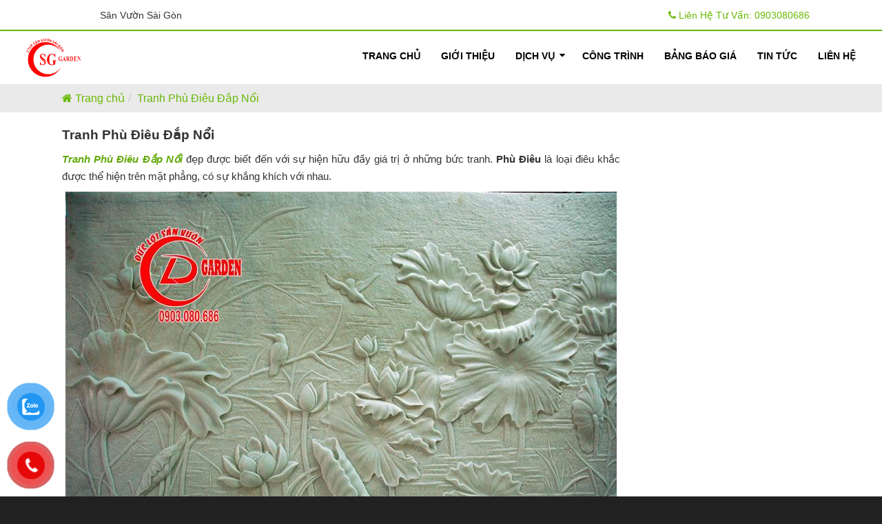

--- FILE ---
content_type: text/css
request_url: https://sanvuonsaigon.vn/wp-content/uploads/siteground-optimizer-assets/siteground-optimizer-combined-css-2afdeaec7ca23749391c5e0be1120b0c.css
body_size: 4421
content:
.slideshow .item .desc{text-align:left;position:absolute;left:10px;right:10px;width:auto;bottom:10px;top:inherit;color:#fff;font-size:1.8em;padding:20px;line-height:33px;background-image:linear-gradient(#0003,rgba(0,0,0,0))}.big-video-youtube img{height:500px;width:100%;object-fit:cover}.home-video-relation-box{max-height:495px;overflow:auto}@media screen and (min-width:1200px){.container{width:1200px;margin:0 auto}.main-content-detail{padding-top:5px}.sidebar .affix{right:5.25%;width:270px}.sidebar-category a.menu{font-size:13px}.main-footer{padding:0!important}.footer-social>div{max-height:460px;overflow:hidden}.after-footer{padding-bottom:10px;padding-top:10px;color:#fff}.after-footer p{margin:0}}@media (max-width:767px){.home-video-relation img{margin-bottom:10px;cursor:pointer;height:80px}.home-product-content img{width:100%;height:130px;object-fit:cover}.home-feedback .featured-img img{border-radius:50%;max-height:70px}.big-video-youtube{height:270px}.big-video-youtube img{height:500px;width:100%;object-fit:cover}.home-about{font-size:14px;line-height:20px}.home-about .content-right .box{clear:both;margin-bottom:10px;overflow:hidden;display:flex;justify-content:center;align-items:center}.home-about .content-right .box .featured-icon{float:none;padding-top:0;margin:0 10px}.home-about .content-right .box .featured-content{float:none;width:85%}.home-about .content-right .box .featured-content h3{font-size:20px}.home-about .content-right .box .featured-content p{color:#999;font-size:14px;line-height:24px}.home-product h2{font-size:20px}.home-product p{font-size:14px;line-height:24px}.home-process img{max-width:100px}.home-process h4{font-size:20px}.home-process p{font-size:14px;line-height:24px}.home-process .item-process{margin-bottom:10px}.home-video-title h4{font-size:20px}.home-video-title p{text-align:center;margin:10px 0;font-size:14px;line-height:24px}.home-video{padding-top:3%!important;margin:10px 0 0}.home-blog .featured-img img{width:100%;height:224px;object-fit:cover}}.products.has-equal-box-heights .box-image {padding-top: 82%;}@media screen and (min-width: 550px) {.products .box-vertical .box-image {min-width: 300px !important;width: 300px !important;}}.absolute-footer, html {background-color: #212121;}.wide-nav .nav li {margin: 0 !important;}.section-title-center span {font-weight: normal;}span.widget-title {font-size: 17px;font-weight: normal;letter-spacing: 0;text-transform: none;}.section-title a {display: block;font-family: "roboto", sans-serif;padding-left: 15px;font-size: 15px;margin-left: auto;font-weight: normal;color: #009c0e;}.section-title span a {padding-left: 0;color: #ed7507;font-size: 18px;font-weight: normal;}.footer-block .col {padding-bottom: 0;}.product-small .box-text {padding-top: 0;padding-bottom: 9px;}.product-small:hover .button.primary:not(.is-outline) {background: #80cb28;color: #fff;}.thicong-canhquan .post-item .box-text .post-title {font-weight: normal;font-size: 15px;}.thicong-canhquan .box-blog-post .is-divider {display: none;}.top-cay .widget_nav_menu {margin-left: 0;}.top-cay .widget_nav_menu ul {border: 0;}.top-cay .col {padding-bottom: 0;}.top-cay .widget_nav_menu ul li a {padding: 2px 0;}.top-cay .widget_nav_menu ul li, .top-cay .widget_nav_menu ul li:hover {background: url("https://sanvuonsaigon.vn/wp-content/uploads/2018/04/iconlik.png") no-repeat scroll 1px 8px transparent;padding: 0px 0 2px 15px;}.button.primary:not(.is-outline) {min-height: 17px;line-height: 27px;background-color: #009c0e;padding: 0 20px;text-transform: none;font-weight: normal;font-size: 13px;border-radius: 4px;color: #fff;}.product-small .box-text .product-title a {font-size: 15px;font-weight: bold;color: black;margin-bottom: 4px;margin-top: 5px;letter-spacing: 0;}.wide-nav .fa-phone {margin-right: 8px;}.slogan-topbar {font-size: 14px;color: white;padding-top: 4px;}.section-title-normal {margin-bottom: 15px;}.section-title-normal span {padding-bottom: 0;border-bottom: 2px solid rgb(0, 111, 10);font-weight: normal;}#top-bar ul li a {font-size: 14px;}.wide-nav .nav li a {padding: 14px 13px;font-weight: normal;}.wide-nav .nav li a:hover, .nav-dark .nav > li.active > a, .nav .current-menu-item a {background: #009c0e;}.wide-nav .nav .new {background: url(https://sanvuonsaigon.vn/wp-content/uploads/2018/04/new.gif) 0px 3px no-repeat;}.wide-nav .nav .nav-special a {-webkit-animation: color-change 1s infinite;-moz-animation: color-change 1s infinite;-o-animation: color-change 1s infinite;-ms-animation: color-change 1s infinite;animation: color-change 1s infinite;}@keyframes color-change {0% {color: #f37021;}50% {color: yellow;}100% {color: #a6ce3a;}}#top-bar .html2 a:hover {color: #57a000;}#top-bar .html2 span {font-size: 14px;}#top-bar .html2 a {color: white;font-size: 14px;}#top-bar .html2 {background: #009c0e;height: 35px;line-height: 35px;padding: 0 15px;}.header-search-form-wrapper input[type="search"] {font-size: 14px;border-top-left-radius: 3px;border-bottom-left-radius: 3px;}.header-search-form-wrapper .button.secondary:not(.is-outline) {background-color: #009c0e;width: 35px;height: 35px;border-top-right-radius: 4px;border-bottom-right-radius: 4px;}.container, .full-width .ubermenu-nav, .container-width, .row {margin: 0 auto;}.blog-archive .large-9 .post-item .box-text .post-title {height: 42px;overflow: hidden;font-weight: normal;}.blog-archive .large-9 .post-item .badge.post-date {display: none;}.blog-archive .large-9 .box-blog-post .is-divider {max-width: 100%;height: 1px;}.blog-archive .large-9, .blog-single .large-9 {padding-right: 10px;padding-left: 20px;}.blog-archive .post-sidebar, .blog-single .post-sidebar {padding-left: 10px;padding-right: 0;}.du-an .show-on-hover {position: absolute;z-index: 99;top: 0;left: 0;width: 100%;padding: 10px;}.du-an .show-on-hover .danh-muc {display: inline-block;color: #c5c5c5;margin-top: 0px;transition: margin-top 0.5s ease-in-out;-moz-transition: margin-top 0.5s ease-in-out;-webkit-transition: margin-top 0.5s ease-in-out;-o-transition: height 0.5s ease-in-out;}.flatsome_recent_posts .badge {height: 3.8em;width: 5.8em;}.sidebar-wrapper .recent-blog-posts a {color: #292929;font-size: 15px;}.textwidget {border: 1px solid #ececec;}.sidebar-wrapper .icon-box {margin-bottom: 10px;margin-top: 10px;padding-left: 10px;}span.amount {color: #f00;font-weight: normal;}.widget {margin-bottom: 0;}.widget_nav_menu ul {border: 1px solid #e6e6e6;}.widget .is-divider {display: none;}.widget-title {display: block;background: #006f0a;height: 40px;line-height: 40px !important;padding: 0px 10px !important;color: white;letter-spacing: 0;}.widget_nav_menu ul li a {color: black;width: 100%;}.widget_nav_menu ul ul li {border-bottom: 1px solid #ececec !important;}.widget_nav_menu ul ul li a {padding: 6px 0;font-size: 15px;}.widget_nav_menu ul li ul {padding-left: 0;}.widget_nav_menu ul li a:hover {color: green;}.widget_nav_menu ul li:hover, .widget_nav_menu ul ul li:hover {background: url("https://sanvuonsaigon.vn<?php echo get_theme_file_uri( 'assets/images/icon-menu.png' );?>") whitesmoke no-repeat 2px 4px;}.widget_nav_menu ul li, .widget_nav_menu ul ul li {background: url("https://sanvuonsaigon.vn<?php echo get_theme_file_uri( 'assets/images/icon-menu.png' );?>") no-repeat 2px 4px;padding-left: 20px;}.du-an .cot12 {padding-bottom: 0;}.block-title h3 {background: #006f0a;color: white;font-size: 15px;padding: 10px;margin-bottom: 0;}.du-an .cot12 .portfolio-element-wrapper .col {padding-bottom: 0;}.show-on-hover .ten-portfolio {margin-top: 85px;margin-bottom: 10px;transition: margin-top 0.5s ease-in-out;-moz-transition: margin-top 0.5s ease-in-out;-webkit-transition: margin-top 0.5s ease-in-out;-o-transition: height 0.5s ease-in-out;}.line {height: 1px;background: #3b7b3e;}.show-on-hover .readmore {color: #d2df98;text-align: right;padding-top: 6px;text-transform: uppercase;font-size: 14px;}.portfolio-box .cat-top {margin-bottom: 8px;}.show-on-hover .portfolio-box-category {color: white;font-size: 13px;}.show-on-hover .ten-portfolio span {font-size: 16px;color: white;padding-bottom: 15px;}.portfolio-box .cat-top span {color: #009c0e;font-weight: normal;font-size: 14px;text-transform: uppercase;}.portfolio-box .box-text .box-text-inner h6 {color: black;text-transform: none;letter-spacing: 0;font-weight: normal;text-align: left;font-size: 15px;padding-bottom: 5px;}.portfolio-box .box-text .box-text-inner .tom-tat {font-size: 13px;color: gray;}.product-footer .product-tabs {border-bottom: 1px solid #ececec;border-right: 1px solid #ececec;background: #e6e6e6;}.product-footer .product-tabs li a {padding: 10px 10px;border-left: 1px solid #ececec;border-right: 1px solid #ececec;font-size: 15px;}.product-footer .product-tabs li {margin: 0;}.product-main {padding: 20px 0;}.product-main .large-9 {padding-left: 20px;}.product-main #product-sidebar {padding-right: 0;}.shop-container .product-small .col-inner {border: 1px solid #eae3e3;}.portfolio-related .show-on-hover, .portfolio-archive .show-on-hover {display: none;}.portfolio-related .portfolio-box .box-text {padding-left: 0;padding-right: 0;text-align: left;}.portfolio-archive .portfolio-box .box-text {padding-left: 0;padding-right: 0;text-align: left;}.portfolio-archive .nav-divided {padding-bottom: 10px;}h1.entry-title.mb {margin-bottom: 20px;text-transform: none;letter-spacing: 0;font-weight: normal;}.page-wrapper .large-9 {padding-right: 10px;padding-left: 20px;}.page-wrapper .large-3 {padding-left: 10px;padding-right: 0;}.shop-container .product-small .product-small, .shop-container .product-small {border: 0;padding-left: 0;}ul.menu > li.dropdown:hover > .sub-menu {display: block;}.widget_nav_menu ul ul, .widget .toggle {display: none;width: 100%;min-height: inherit;z-index: 999;border: 0 !important;background: transparent;}.is-divider {max-width: 100%;height: 1px;}.bottom-page-post .post-item .box-text .is-divider {display: none;}.bottom-papge-post .is-divider {display: none;}.bottom-page-post .post-item .box-text:hover {background-color: #006f0a !important;}.page-wrapper {padding-top: 20px;padding-bottom: 20px;}.bottom-page-post .post-item .col-inner {border: 1px solid #e0e0e0;padding: 4px;box-shadow: 1px 2px 4px #c3c3c3;}.bottom-page-post .post-item .box-text {padding: 2px;}.bottom-page-post .post-item .box-text .post-title {font-weight: normal;text-shadow: 0px 0px 0px black;}.product-footer .woocommerce-tabs {padding: 0;}.product-small {border: 1px solid #eae3e3;}.product-section-title-related {letter-spacing: 0;}.duong_dan_breadcrumb {display: block;overflow: hidden;margin: 0;background: #fff;line-height: 32px;padding-top: 5px;}.duong_dan_breadcrumb li a {display: inline-block;white-space: nowrap;font-size: 15px;color: #288ad6;padding: 0 10px 0 0;}.duong_dan_breadcrumb li {display: inline-block;vertical-align: middle;overflow: hidden;font-size: 15px;}.single-post .entry-content, .entry-header-text {padding-top: 0;padding-bottom: 0;}.single-post .entry-image {display: none;}.single-post .entry-header .is-divider {background-color: rgb(0, 156, 14);margin-top: -4px;width: 100%;max-width: 100%;}.single-post .entry-category {display: none;}.duong_dan_breadcrumb ul li {margin-bottom: 0;}.duong_dan_breadcrumb ul {text-align: right;margin-bottom: 15px;border-top: 1px solid #ececec;border-bottom: 1px solid #ececec;}.duong_dan_breadcrumb span {display: inline-block;font-size: 15px;color: #999;line-height: 1;padding-right: 7px;}.label-new.menu-item > a:after {content: "New";}.label-hot.menu-item > a:after {content: "Hot";}.label-sale.menu-item > a:after {content: "Sale";}.label-popular.menu-item > a:after {content: "Popular";}.widget_nav_menu ul li, .widget_nav_menu ul ul li{width:100%;}
#toc_container li,#toc_container ul{margin:0;padding:0}#toc_container.no_bullets li,#toc_container.no_bullets ul,#toc_container.no_bullets ul li,.toc_widget_list.no_bullets,.toc_widget_list.no_bullets li{background:0 0;list-style-type:none;list-style:none}#toc_container.have_bullets li{padding-left:12px}#toc_container ul ul{margin-left:1.5em}#toc_container{background:#f9f9f9;border:1px solid #aaa;padding:10px;margin-bottom:1em;width:auto;display:table;font-size:95%}#toc_container.toc_light_blue{background:#edf6ff}#toc_container.toc_white{background:#fff}#toc_container.toc_black{background:#000}#toc_container.toc_transparent{background:none transparent}#toc_container p.toc_title{text-align:center;font-weight:700;margin:0;padding:0}#toc_container.toc_black p.toc_title{color:#aaa}#toc_container span.toc_toggle{font-weight:400;font-size:90%}#toc_container p.toc_title+ul.toc_list{margin-top:1em}.toc_wrap_left{float:left;margin-right:10px}.toc_wrap_right{float:right;margin-left:10px}#toc_container a{text-decoration:none;text-shadow:none}#toc_container a:hover{text-decoration:underline}.toc_sitemap_posts_letter{font-size:1.5em;font-style:italic}
#button-contact-vr{position:fixed;bottom:0;z-index:99999}#button-contact-vr .button-contact{position:relative;margin-top:-5px}#button-contact-vr .button-contact .phone-vr{position:relative;visibility:visible;background-color:transparent;width:90px;height:90px;cursor:pointer;z-index:11;-webkit-backface-visibility:hidden;-webkit-transform:translateZ(0);transition:visibility .5s;left:0;bottom:0;display:block}.phone-vr-circle-fill{width:65px;height:65px;top:12px;left:12px;position:absolute;box-shadow:0 0 0 0 #c31d1d;background-color:rgba(230,8,8,.7);border-radius:50%;border:2px solid transparent;-webkit-animation:phone-vr-circle-fill 2.3s infinite ease-in-out;animation:phone-vr-circle-fill 2.3s infinite ease-in-out;transition:all .5s;-webkit-transform-origin:50% 50%;-ms-transform-origin:50% 50%;transform-origin:50% 50%;-webkit-animuiion:zoom 1.3s infinite;animation:zoom 1.3s infinite}.phone-vr-img-circle{background-color:#e60808;width:40px;height:40px;line-height:40px;top:25px;left:25px;position:absolute;border-radius:50%;overflow:hidden;display:flex;justify-content:center;-webkit-animation:phonering-alo-circle-img-anim 1s infinite ease-in-out;animation:phone-vr-circle-fill 1s infinite ease-in-out}.phone-vr-img-circle a{display:block;line-height:37px}.phone-vr-img-circle img{max-height:25px;max-width:27px;position:absolute;top:50%;left:50%;transform:translate(-50%,-50%);-moz-transform:translate(-50%,-50%);-webkit-transform:translate(-50%,-50%);-o-transform:translate(-50%,-50%)}#instagram-vr .phone-vr-circle-fill{background:rgb(17,143,253);background:linear-gradient(160deg,rgba(17,143,253,1) 20%,rgba(188,60,218,1) 50%,rgba(253,223,5,1) 80%);background-size:contain;box-shadow:0 0 0 0 #c840c9;background-color:rgb(79 103 254);border:0}#instagram-vr .phone-vr-img-circle{background:transparent}#telegram-vr .phone-vr-circle-fill{box-shadow:0 0 0 0 #2c9fd8;background-color:rgb(44 159 216 / 74%)}#telegram-vr .phone-vr-img-circle{background:#2c9fd8}@-webkit-keyframes phone-vr-circle-fill{0%{-webkit-transform:rotate(0) scale(1) skew(1deg)}10%{-webkit-transform:rotate(-25deg) scale(1) skew(1deg)}20%{-webkit-transform:rotate(25deg) scale(1) skew(1deg)}30%{-webkit-transform:rotate(-25deg) scale(1) skew(1deg)}40%{-webkit-transform:rotate(25deg) scale(1) skew(1deg)}50%{-webkit-transform:rotate(0) scale(1) skew(1deg)}100%{-webkit-transform:rotate(0) scale(1) skew(1deg)}}@-webkit-keyframes zoom{0%{transform:scale(.9)}70%{transform:scale(1);box-shadow:0 0 0 15px transparent}100%{transform:scale(.9);box-shadow:0 0 0 0 transparent}}@keyframes zoom{0%{transform:scale(.9)}70%{transform:scale(1);box-shadow:0 0 0 15px transparent}100%{transform:scale(.9);box-shadow:0 0 0 0 transparent}}.phone-bar a{position:absolute;margin-top:-65px;left:30px;z-index:-1;color:#fff;font-size:16px;padding:7px 15px 7px 50px;border-radius:100px;white-space:nowrap}.phone-bar a:hover{opacity:.8;color:#fff}@media(max-width:736px){.phone-bar{display:none}}#zalo-vr .phone-vr-circle-fill{box-shadow:0 0 0 0 #2196F3;background-color:rgba(33,150,243,.7)}#zalo-vr .phone-vr-img-circle{background-color:#2196F3}#viber-vr .phone-vr-circle-fill{box-shadow:0 0 0 0 #714497;background-color:rgba(113,68,151,.8)}#viber-vr .phone-vr-img-circle{background-color:#714497}#contact-vr .phone-vr-circle-fill{box-shadow:0 0 0 0 #2196F3;background-color:rgba(33,150,243,.7)}#contact-vr .phone-vr-img-circle{background-color:#2196F3}div#whatsapp-vr .phone-vr .phone-vr-circle-fill{box-shadow:0 0 0 0 #1fd744;background-color:rgb(35 217 72 / 70%)}div#whatsapp-vr .phone-vr .phone-vr-img-circle{background:#1cd741}div#whatsapp-vr .phone-vr .phone-vr-img-circle img{max-width:100%;max-height:100%;border-radius:50%}#fanpage-vr img{max-width:35px;max-height:35px}#fanpage-vr .phone-vr-img-circle{background-color:#1877f2}#fanpage-vr .phone-vr-circle-fill{box-shadow:0 0 0 0 rgb(24 119 242 / 65%);background-color:rgb(24 119 242 / 70%)}#gom-all-in-one .button-contact{transition:1.6s all;-moz-transition:1.6s all;-webkit-transition:1.6s all}#button-contact-vr.active #gom-all-in-one .button-contact{margin-left:-100%}#all-in-one-vr .phone-bar{position:absolute;top:50%;transform:translateY(-50%);left:100%;color:#fff;padding:5px 15px 5px 48px;border-radius:50px;margin-left:-64px;width:max-content;cursor:pointer}#popup-showroom-vr,div#popup-form-contact-vr{display:none}#popup-showroom-vr.active,div#popup-form-contact-vr.active{display:block;position:fixed;width:100%;height:100vh;top:0;left:0;z-index:99999}.bg-popup-vr{position:absolute;left:0;top:0;background:rgb(51 51 51 / 50%);width:100%;height:100vh}.content-popup-vr{background:#fff;position:absolute;left:50%;top:50%;transform:translate(-50%,-50%);width:95%;border-radius:5px;box-shadow:0 0 14px 5px rgb(0 0 0 / 49%);max-width:600px;display:flex}.content-popup-vr input,.content-popup-vr textarea{width:100%;max-height:100px;min-height:38px;border:1px solid #b1b1b1;margin-bottom:10px;padding:0 7px;background:#fff}.content-popup-vr label{width:100%}.content-popup-vr input.wpcf7-form-control.wpcf7-submit{max-width:fit-content;padding:5px 32px 2px;background:#2196f3;border:0;color:#fff;font-size:16px;border-radius:5px;margin:10px auto 0;display:block;box-shadow:0 0 5px 1px rgb(0 0 0 / 29%);font-weight:400;min-height:auto;line-height:30px}.content-popup-vr input.wpcf7-form-control.wpcf7-submit:hover{opacity:.7}.content-popup-vr .close-popup-vr{font-family:sans-serif;width:23px;height:23px;background:#000;position:absolute;top:-10px;right:-10px;color:#fff;text-align:center;line-height:23px;font-size:17px;border-radius:50%;cursor:pointer}.content-popup-vr .close-popup-vr:hover{background:#b50000}.content-popup-vr .content-popup-div-vr{width:100%;padding:25px}.content-popup-vr .content-popup-img-vr{width:100%;max-width:45%;border-radius:10px 0 0 10px;overflow:hidden}#loco-top,#loco-bottom{display:block}#loco-top .content-popup-img-vr,div#popup-form-contact-vr #loco-bottom .content-popup-img-vr{max-width:100%;text-align:center}#contact-showroom.no-event a{pointer-events:none}.content-popup-vr .content-popup-div-vr ul{color:#333;list-style:none;font-size:15px}@media(max-width:673px){div#popup-form-contact-vr .content-popup-vr{display:block}div#popup-form-contact-vr .content-popup-vr .content-popup-img-vr{max-width:100%;display:none}}#ftiktok-vr .phone-vr-img-circle{background-color:#020202}#tiktok-vr .phone-vr-circle-fill{box-shadow:0 0 0 0 rgb(2 2 2 / 55%);background-color:rgb(2 2 2 / 60%)}#tiktok-vr .phone-vr-img-circle img{max-width:90%;max-height:90%}#tiktok-vr .phone-vr-img-circle{background:#020202}#messenger-vr .phone-vr-circle-fill{box-shadow:0 0 0 0 #6a4ffe;background-color:rgb(106 79 254 / 50%)}#messenger-vr .phone-vr-img-circle{background-color:#6a4ffe}#messenger-vr .phone-vr-img-circle img{max-width:100%;max-height:100%}